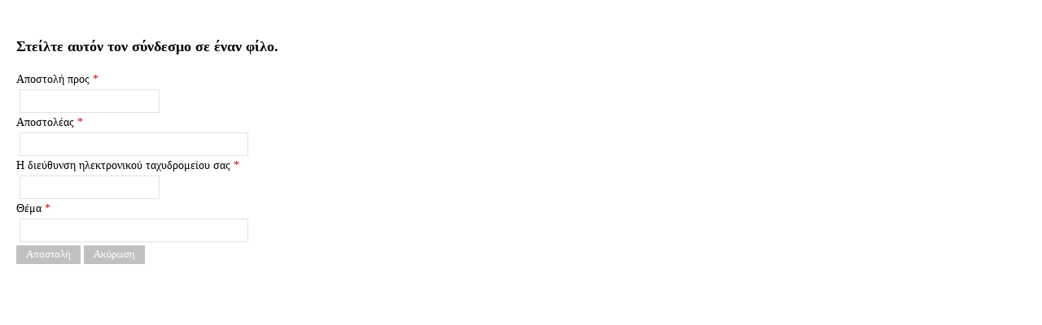

--- FILE ---
content_type: text/html; charset=utf-8
request_url: https://www.metropolisvonaustria.at/index.php/gr/component/mailto/?tmpl=component&template=meembo-red&link=00275ba71e39e2e47623e47b043abf437cb7b6b1
body_size: 8578
content:
<!DOCTYPE html PUBLIC "-//W3C//DTD XHTML 1.0 Transitional//EN" "http://www.w3.org/TR/xhtml1/DTD/xhtml1-transitional.dtd">
<html xmlns="http://www.w3.org/1999/xhtml" xml:lang="el-gr" lang="el-gr" >
<head>
	<base href="https://www.metropolisvonaustria.at/index.php/gr/component/mailto/" />
	<meta http-equiv="content-type" content="text/html; charset=utf-8" />
	<meta name="keywords" content="&quot;Οικουμενικό Πατριαρχείο&quot;, &quot;Μητρόπολη Αυστρίας&quot; &quot;Μητροπολίτης Αρσένιος&quot;, &quot;Αυστρίας Αρσένιος&quot;, &quot;Επίσημη Ιστοσελίδα Μητροπόλεως Αυστρίας&quot;" />
	<meta name="description" content="Επίσημη Ιστοσελίδα της Ιεράς Μητρόπολης Αυστρίας, Εξαρχίας Ουγγαρίας και Μεσευρώπης" />
	<meta name="generator" content="Joomla! - Open Source Content Management" />
	<title>Ἱερὰ Μητρόπολις Αὐστρίας, Ἐξαρχία Οὑγγαρίας καί Μεσευρώπης</title>
	<link href="/favicon.ico" rel="shortcut icon" type="image/vnd.microsoft.icon" />
	<link href="/plugins/editors/jckeditor/typography/typography2.php" rel="stylesheet" type="text/css" media="null" attribs="[]" />
	<link href="/media/com_icagenda/icicons/style.css?28e1c9ca3b1fdafb2476358ec42ec813" rel="stylesheet" type="text/css" />
	<link href="/plugins/system/mediabox_ck/assets/mediaboxck.css?ver=2.6.0" rel="stylesheet" type="text/css" />
	<style type="text/css">

			#mbCenter, #mbToolbar {
	background-color: #1a1a1a;
	-webkit-border-radius: 10px;
	-khtml-border-radius: 10px;
	-moz-border-radius: 10px;
	border-radius: 10px;
	-webkit-box-shadow: 0px 5px 20px rgba(0,0,0,0.50);
	-khtml-box-shadow: 0px 5px 20px rgba(0,0,0,0.50);
	-moz-box-shadow: 0px 5px 20px rgba(0,0,0,0.50);
	box-shadow: 0px 5px 20px rgba(0,0,0,0.50);
	/* For IE 8 */
	-ms-filter: "progid:DXImageTransform.Microsoft.Shadow(Strength=5, Direction=180, Color='#000000')";
	/* For IE 5.5 - 7 */
	filter: progid:DXImageTransform.Microsoft.Shadow(Strength=5, Direction=180, Color='#000000');
	}
	
	#mbOverlay {
		background-color: #000000;
		
	}
	
	#mbCenter.mbLoading {
		background-color: #1a1a1a;
	}
	
	#mbBottom {
		color: #999999;
	}
	
	#mbTitle, #mbPrevLink, #mbNextLink, #mbCloseLink, #mbPlayLink, #mbPauseLink, #mbZoomMinus, #mbZoomValue, #mbZoomPlus {
		color: #ffffff;
	}
		
	</style>
	<script type="application/json" class="joomla-script-options new">{"csrf.token":"2ac02bba2b91b33db0b6030db5d57386","system.paths":{"root":"","base":""},"system.keepalive":{"interval":840000,"uri":"\/index.php\/gr\/component\/ajax\/?format=json"},"joomla.jtext":{"MEDIABOXCK_SHARE":"MEDIABOXCK_SHARE","MEDIABOXCK_EMAIL":"MEDIABOXCK_EMAIL","MEDIABOXCK_CLOSE":"MEDIABOXCK_CLOSE","MEDIABOXCK_NEXT":"MEDIABOXCK_NEXT","MEDIABOXCK_PREV":"MEDIABOXCK_PREV","MEDIABOXCK_DOWNLOAD":"MEDIABOXCK_DOWNLOAD","MEDIABOXCK_PLAY":"MEDIABOXCK_PLAY","MEDIABOXCK_PAUSE":"MEDIABOXCK_PAUSE"}}</script>
	<script src="/media/system/js/core.js?28e1c9ca3b1fdafb2476358ec42ec813" type="text/javascript"></script>
	<!--[if lt IE 9]><script src="/media/system/js/polyfill.event.js?28e1c9ca3b1fdafb2476358ec42ec813" type="text/javascript"></script><![endif]-->
	<script src="/media/system/js/keepalive.js?28e1c9ca3b1fdafb2476358ec42ec813" type="text/javascript"></script>
	<script src="/media/jui/js/jquery.min.js?28e1c9ca3b1fdafb2476358ec42ec813" type="text/javascript"></script>
	<script src="/media/jui/js/jquery-noconflict.js?28e1c9ca3b1fdafb2476358ec42ec813" type="text/javascript"></script>
	<script src="/media/jui/js/jquery-migrate.min.js?28e1c9ca3b1fdafb2476358ec42ec813" type="text/javascript"></script>
	<!--[if lt IE 9]><script src="/media/system/js/html5fallback.js?28e1c9ca3b1fdafb2476358ec42ec813" type="text/javascript"></script><![endif]-->
	<script src="/plugins/system/mediabox_ck/assets/mediaboxck.min.js?ver=2.9.1" type="text/javascript"></script>
	<script type="text/javascript">

						Mediabox.scanPage = function() {
							var links = jQuery('a').filter(function(i) {
								if ( jQuery(this).attr('rel') 
										&& jQuery(this).data('mediaboxck_done') != '1') {
									var patt = new RegExp(/^lightbox/i);
									return patt.test(jQuery(this).attr('rel'));
								}
							});
							if (! links.length) return false;

							new Mediaboxck(links, {
								overlayOpacity : 	0.7,
								resizeOpening : 	1,
								resizeDuration : 	240,
								initialWidth : 		320,
								initialHeight : 	180,
								fullWidth : 		'0',
								defaultWidth : 		'640',
								defaultHeight : 	'360',
								showCaption : 		1,
								showCounter : 		1,
								loop : 				1,
								isMobileEnable: 	1,
								// mobileDetection: 	'resolution',
								isMobile: 			false,
								mobileResolution: 	'640',
								attribType :		'rel',
								showToolbar :		'1',
								diapoTime :			'3000',
								diapoAutoplay :		'false',
								toolbarSize :		'normal',
								medialoop :		false,
								showZoom :		0,
								share :		0,
								download :		0,
								theme :		'default',
								counterText: 'MEDIABOXCK_COUNTER_TEXT',
							}, null, function(curlink, el) {
								var rel0 = curlink.rel.replace(/[[]|]/gi," ");
								var relsize = rel0.split(" ");
								return (curlink == el) || ((curlink.rel.length > 8) && el.rel.match(relsize[1]));
							});
						};
					jQuery(document).ready(function(){
						Mediabox.scanPage();
					});

	</script>

	<link rel="stylesheet" href="/templates/system/css/system.css" type="text/css" />
	<link rel="stylesheet" href="/templates/system/css/general.css" type="text/css" />
	<link rel="stylesheet" href="/templates/meembo-red/css/template.css" type="text/css" />
</head>
<body class="contentpane">
	<div id="all">
		<div id="main">
			<div id="system-message-container">
	</div>

			<div id="mailto-window">
	<h2>
		Στείλτε αυτόν τον σύνδεσμο σε έναν φίλο.	</h2>
	<div class="mailto-close">
		<a href="javascript: void window.close()" title="Κλείσιμο Παράθυρου">
			<span>
				Κλείσιμο Παράθυρου			</span>
		</a>
	</div>
	<form action="/index.php/gr/component/mailto/?task=send" method="post" class="form-validate form-horizontal well">
		<fieldset>
												<div class="control-group">
			<div class="control-label"><label id="emailto-lbl" for="emailto" class="required">
	Αποστολή προς<span class="star">&#160;*</span></label>
</div>
		<div class="controls"><input type="email" name="emailto" class="validate-email required" id="emailto" value=""
 size="30"    autocomplete="email"    required aria-required="true"  /></div>
</div>
																<div class="control-group">
			<div class="control-label"><label id="sender-lbl" for="sender" class="required">
	Αποστολέας<span class="star">&#160;*</span></label>
</div>
		<div class="controls"><input type="text" name="sender" id="sender"  value="" class="required" size="30"       required aria-required="true"      />
</div>
</div>
																<div class="control-group">
			<div class="control-label"><label id="emailfrom-lbl" for="emailfrom" class="required">
	Η διεύθυνση ηλεκτρονικού ταχυδρομείου σας<span class="star">&#160;*</span></label>
</div>
		<div class="controls"><input type="email" name="emailfrom" class="validate-email required" id="emailfrom" value=""
 size="30"    autocomplete="email"    required aria-required="true"  /></div>
</div>
																<div class="control-group">
			<div class="control-label"><label id="subject-lbl" for="subject" class="required">
	Θέμα<span class="star">&#160;*</span></label>
</div>
		<div class="controls"><input type="text" name="subject" id="subject"  value="" class="required" size="30"       required aria-required="true"      />
</div>
</div>
										<div class="control-group">
				<div class="controls">
					<button type="submit" class="btn btn-primary validate">
						Αποστολή					</button>
					<button type="button" class="button" onclick="window.close();return false;">
						Ακύρωση					</button>
				</div>
			</div>
		</fieldset>
		<input type="hidden" name="layout" value="default" />
		<input type="hidden" name="option" value="com_mailto" />
		<input type="hidden" name="task" value="send" />
		<input type="hidden" name="tmpl" value="component" />
		<input type="hidden" name="link" value="00275ba71e39e2e47623e47b043abf437cb7b6b1" />
		<input type="hidden" name="2ac02bba2b91b33db0b6030db5d57386" value="1" />	</form>
</div>

		</div>
	</div>
<div id="cookiesck_interface"></div></body>
</html>
